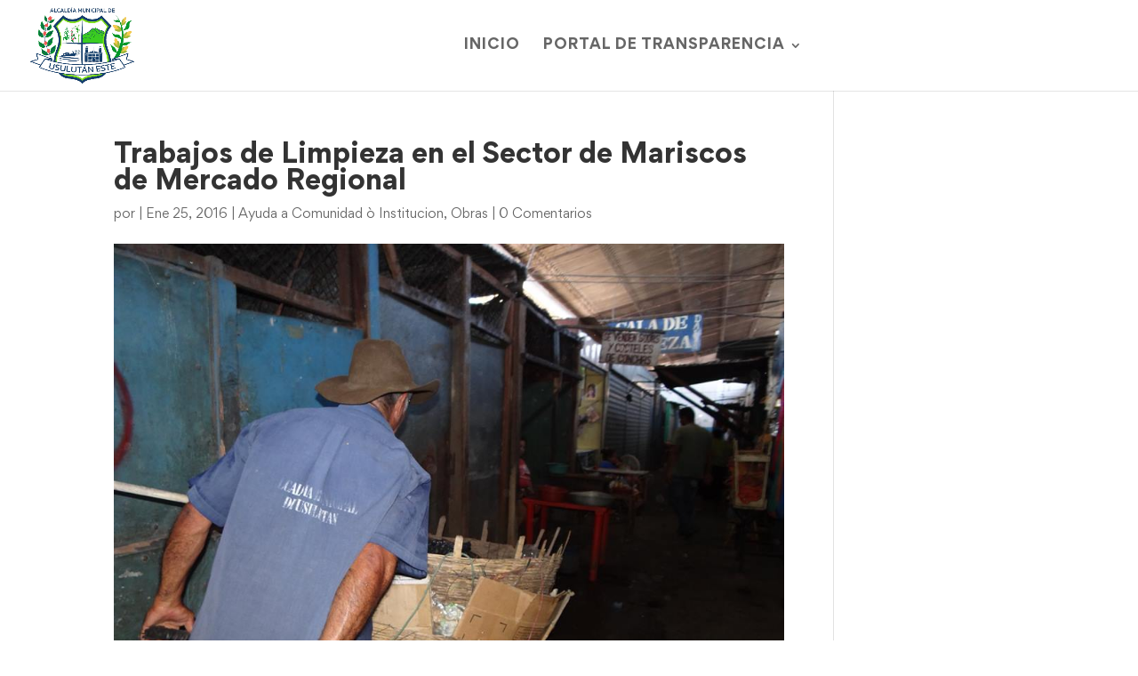

--- FILE ---
content_type: text/css
request_url: https://usulutan.gob.sv/wp-content/uploads/useanyfont/uaf.css?ver=1764323258
body_size: -24
content:
				@font-face {
					font-family: 'gordital-bold';
					src: url('/wp-content/uploads/useanyfont/9518Gordital-Bold.woff2') format('woff2'),
						url('/wp-content/uploads/useanyfont/9518Gordital-Bold.woff') format('woff');
					  font-display: auto;
				}

				.gordital-bold{font-family: 'gordital-bold' !important;}

						@font-face {
					font-family: 'gordita-regular';
					src: url('/wp-content/uploads/useanyfont/7107Gordita-Regular.woff2') format('woff2'),
						url('/wp-content/uploads/useanyfont/7107Gordita-Regular.woff') format('woff');
					  font-display: auto;
				}

				.gordita-regular{font-family: 'gordita-regular' !important;}

						@font-face {
					font-family: 'gordita-ultra';
					src: url('/wp-content/uploads/useanyfont/9990Gordita-Ultra.woff2') format('woff2'),
						url('/wp-content/uploads/useanyfont/9990Gordita-Ultra.woff') format('woff');
					  font-display: auto;
				}

				.gordita-ultra{font-family: 'gordita-ultra' !important;}

						@font-face {
					font-family: 'gordita-black';
					src: url('/wp-content/uploads/useanyfont/6546Gordita-Black.woff2') format('woff2'),
						url('/wp-content/uploads/useanyfont/6546Gordita-Black.woff') format('woff');
					  font-display: auto;
				}

				.gordita-black{font-family: 'gordita-black' !important;}

		